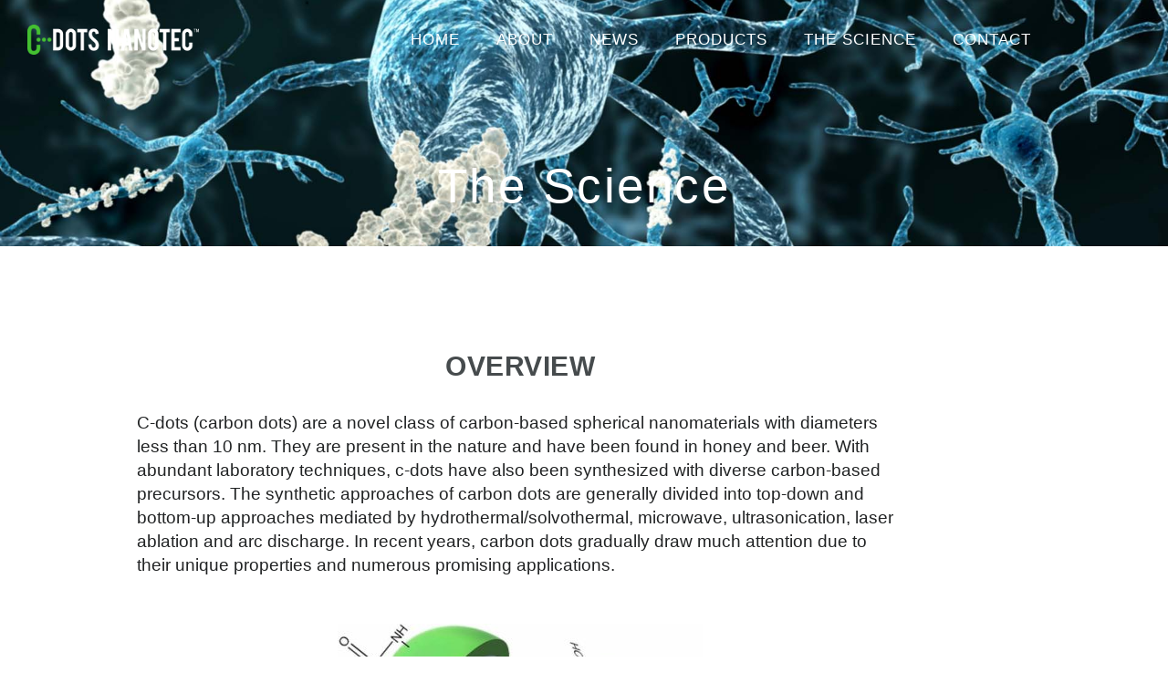

--- FILE ---
content_type: text/css
request_url: https://cdotsnanotec.com/wp-content/uploads/elementor/css/post-780.css?ver=1768066943
body_size: 290
content:
.elementor-kit-780{--e-global-color-primary:#464B4D;--e-global-color-secondary:#464B4D;--e-global-color-text:#212324;--e-global-color-accent:#81C342;--e-global-color-b95a1d7:#6EC1E4;--e-global-color-60983fc0:#54595F;--e-global-color-51484586:#7A7A7A;--e-global-color-4cad225e:#61CE70;--e-global-color-411a8890:#4054B2;--e-global-color-1018cdd:#23A455;--e-global-color-e663953:#000;--e-global-color-5eacdbf1:#FFF;--e-global-color-74672b01:#020101;--e-global-color-569c0ee5:#000000;--e-global-typography-primary-font-family:"Roboto Condensed";--e-global-typography-primary-font-weight:400;--e-global-typography-secondary-font-family:"Roboto Condensed";--e-global-typography-secondary-font-weight:500;--e-global-typography-text-font-family:"Lato";--e-global-typography-text-font-weight:400;--e-global-typography-accent-font-family:"Roboto";--e-global-typography-accent-font-weight:500;}.elementor-kit-780 e-page-transition{background-color:#FFBC7D;}.elementor-section.elementor-section-boxed > .elementor-container{max-width:1140px;}.e-con{--container-max-width:1140px;}{}h1.entry-title{display:var(--page-title-display);}@media(max-width:1024px){.elementor-section.elementor-section-boxed > .elementor-container{max-width:1024px;}.e-con{--container-max-width:1024px;}}@media(max-width:767px){.elementor-section.elementor-section-boxed > .elementor-container{max-width:767px;}.e-con{--container-max-width:767px;}}

--- FILE ---
content_type: text/css
request_url: https://cdotsnanotec.com/wp-content/uploads/elementor/css/post-93.css?ver=1768094374
body_size: 761
content:
.elementor-93 .elementor-element.elementor-element-5657c19c > .elementor-container > .elementor-column > .elementor-widget-wrap{align-content:center;align-items:center;}.elementor-93 .elementor-element.elementor-element-5657c19c:not(.elementor-motion-effects-element-type-background), .elementor-93 .elementor-element.elementor-element-5657c19c > .elementor-motion-effects-container > .elementor-motion-effects-layer{background-image:url("https://cdotsnanotec.com/wp-content/uploads/2020/01/title-overview.jpg");background-position:center right;background-size:cover;}.elementor-93 .elementor-element.elementor-element-5657c19c > .elementor-background-overlay{background-color:#000000;opacity:0.4;transition:background 0.3s, border-radius 0.3s, opacity 0.3s;}.elementor-93 .elementor-element.elementor-element-5657c19c > .elementor-container{min-height:270px;text-align:center;}.elementor-93 .elementor-element.elementor-element-5657c19c{transition:background 0.3s, border 0.3s, border-radius 0.3s, box-shadow 0.3s;}.elementor-93 .elementor-element.elementor-element-3210552e > .elementor-element-populated{padding:0% 0% 2% 0%;}.elementor-widget-heading .elementor-heading-title{font-family:var( --e-global-typography-primary-font-family ), Sans-serif;font-weight:var( --e-global-typography-primary-font-weight );color:var( --e-global-color-primary );}.elementor-93 .elementor-element.elementor-element-182e6520 > .elementor-widget-container{padding:15px 0px 14px 0px;}.elementor-93 .elementor-element.elementor-element-182e6520{text-align:center;}.elementor-93 .elementor-element.elementor-element-182e6520 .elementor-heading-title{font-family:"Lato", Sans-serif;font-size:3.3rem;font-weight:300;letter-spacing:2.5px;color:#ffffff;}.elementor-93 .elementor-element.elementor-element-4b6e5f4{padding:60px 0px 15px 0px;}.elementor-widget-image .widget-image-caption{color:var( --e-global-color-text );font-family:var( --e-global-typography-text-font-family ), Sans-serif;font-weight:var( --e-global-typography-text-font-weight );}.elementor-93 .elementor-element.elementor-element-a2f436f img{width:65px;max-width:65%;}.elementor-93 .elementor-element.elementor-element-7ef1565{text-align:center;}.elementor-93 .elementor-element.elementor-element-7ef1565 .elementor-heading-title{font-size:1.9rem;font-weight:600;text-transform:uppercase;letter-spacing:0.5px;}.elementor-widget-text-editor{font-family:var( --e-global-typography-text-font-family ), Sans-serif;font-weight:var( --e-global-typography-text-font-weight );color:var( --e-global-color-text );}.elementor-widget-text-editor.elementor-drop-cap-view-stacked .elementor-drop-cap{background-color:var( --e-global-color-primary );}.elementor-widget-text-editor.elementor-drop-cap-view-framed .elementor-drop-cap, .elementor-widget-text-editor.elementor-drop-cap-view-default .elementor-drop-cap{color:var( --e-global-color-primary );border-color:var( --e-global-color-primary );}.elementor-93 .elementor-element.elementor-element-273d6a9 > .elementor-widget-container{margin:0px 140px 0px 140px;}.elementor-93 .elementor-element.elementor-element-273d6a9{font-size:1.2rem;}.elementor-93 .elementor-element.elementor-element-87f652e{padding:60px 0px 15px 0px;}.elementor-93 .elementor-element.elementor-element-89399b5{text-align:center;}.elementor-93 .elementor-element.elementor-element-89399b5 .elementor-heading-title{font-size:1.9rem;font-weight:600;text-transform:uppercase;letter-spacing:0.5px;}.elementor-93 .elementor-element.elementor-element-5b282e0{margin-top:0px;margin-bottom:80px;}.elementor-93 .elementor-element.elementor-element-62749af > .elementor-widget-container{margin:0px 140px 0px 140px;}.elementor-93 .elementor-element.elementor-element-62749af{font-size:1.2rem;}@media(max-width:1024px){.elementor-93 .elementor-element.elementor-element-5657c19c > .elementor-container{min-height:250px;}.elementor-93 .elementor-element.elementor-element-182e6520 > .elementor-widget-container{padding:0px 0px 6px 0px;}.elementor-93 .elementor-element.elementor-element-182e6520 .elementor-heading-title{font-size:3rem;}.elementor-93 .elementor-element.elementor-element-4b6e5f4{padding:40px 0px 10px 0px;}.elementor-93 .elementor-element.elementor-element-87f652e{padding:40px 0px 10px 0px;}}@media(max-width:767px){.elementor-93 .elementor-element.elementor-element-5657c19c > .elementor-container{min-height:150px;}.elementor-93 .elementor-element.elementor-element-182e6520 > .elementor-widget-container{padding:5px 0px 4px 0px;}.elementor-93 .elementor-element.elementor-element-182e6520 .elementor-heading-title{font-size:2rem;}.elementor-93 .elementor-element.elementor-element-4b6e5f4{padding:40px 0px 0px 0px;}.elementor-93 .elementor-element.elementor-element-273d6a9 > .elementor-widget-container{margin:0px 25px 0px 25px;}.elementor-93 .elementor-element.elementor-element-87f652e{padding:40px 0px 0px 0px;}.elementor-93 .elementor-element.elementor-element-62749af > .elementor-widget-container{margin:0px 25px 0px 25px;}}/* Start custom CSS for text-editor, class: .elementor-element-62749af */ol li {
    margin-bottom: 1em !important;
    padding-left: 10px ;
}/* End custom CSS */

--- FILE ---
content_type: text/css
request_url: https://cdotsnanotec.com/wp-content/uploads/elementor/css/post-436.css?ver=1768066943
body_size: 1285
content:
.elementor-436 .elementor-element.elementor-element-76fc9f1 > .elementor-container > .elementor-column > .elementor-widget-wrap{align-content:center;align-items:center;}.she-header-transparent-yes{position:absolute;}.elementor-436 .elementor-element.elementor-element-76fc9f1 > .elementor-container{min-height:75px;}.elementor-436 .elementor-element.elementor-element-76fc9f1{border-style:solid;border-width:0px 0px 0px 0px;border-color:#d6d6d6;transition:background 0.3s, border 0.3s, border-radius 0.3s, box-shadow 0.3s;padding:6px 20px 4px 20px;z-index:999;}.elementor-436 .elementor-element.elementor-element-76fc9f1 > .elementor-background-overlay{transition:background 0.3s, border-radius 0.3s, opacity 0.3s;}.elementor-widget-image .widget-image-caption{color:var( --e-global-color-text );font-family:var( --e-global-typography-text-font-family ), Sans-serif;font-weight:var( --e-global-typography-text-font-weight );}.elementor-436 .elementor-element.elementor-element-2571713{text-align:start;}.elementor-436 .elementor-element.elementor-element-2571713 img{width:75%;}.elementor-436 .elementor-element.elementor-element-1f1bacaf.elementor-column > .elementor-widget-wrap{justify-content:flex-end;}.elementor-436 .elementor-element.elementor-element-1f1bacaf > .elementor-widget-wrap > .elementor-widget:not(.elementor-widget__width-auto):not(.elementor-widget__width-initial):not(:last-child):not(.elementor-absolute){margin-block-end:10px;}.elementor-widget-nav-menu .elementor-nav-menu .elementor-item{font-family:var( --e-global-typography-primary-font-family ), Sans-serif;font-weight:var( --e-global-typography-primary-font-weight );}.elementor-widget-nav-menu .elementor-nav-menu--main .elementor-item{color:var( --e-global-color-text );fill:var( --e-global-color-text );}.elementor-widget-nav-menu .elementor-nav-menu--main .elementor-item:hover,
					.elementor-widget-nav-menu .elementor-nav-menu--main .elementor-item.elementor-item-active,
					.elementor-widget-nav-menu .elementor-nav-menu--main .elementor-item.highlighted,
					.elementor-widget-nav-menu .elementor-nav-menu--main .elementor-item:focus{color:var( --e-global-color-accent );fill:var( --e-global-color-accent );}.elementor-widget-nav-menu .elementor-nav-menu--main:not(.e--pointer-framed) .elementor-item:before,
					.elementor-widget-nav-menu .elementor-nav-menu--main:not(.e--pointer-framed) .elementor-item:after{background-color:var( --e-global-color-accent );}.elementor-widget-nav-menu .e--pointer-framed .elementor-item:before,
					.elementor-widget-nav-menu .e--pointer-framed .elementor-item:after{border-color:var( --e-global-color-accent );}.elementor-widget-nav-menu{--e-nav-menu-divider-color:var( --e-global-color-text );}.elementor-widget-nav-menu .elementor-nav-menu--dropdown .elementor-item, .elementor-widget-nav-menu .elementor-nav-menu--dropdown  .elementor-sub-item{font-family:var( --e-global-typography-accent-font-family ), Sans-serif;font-weight:var( --e-global-typography-accent-font-weight );}.elementor-436 .elementor-element.elementor-element-18e4f041 > .elementor-widget-container{padding:1px 0px 0px 0px;}.elementor-436 .elementor-element.elementor-element-18e4f041 .elementor-menu-toggle{margin-left:auto;background-color:#FFFFFF00;border-width:0px;}.elementor-436 .elementor-element.elementor-element-18e4f041 .elementor-nav-menu .elementor-item{font-size:17px;font-weight:500;text-transform:uppercase;text-decoration:none;line-height:1.2em;letter-spacing:1px;}.elementor-436 .elementor-element.elementor-element-18e4f041 .elementor-nav-menu--main .elementor-item{color:#FFFFFF;fill:#FFFFFF;padding-left:20px;padding-right:20px;padding-top:8px;padding-bottom:8px;}.elementor-436 .elementor-element.elementor-element-18e4f041 .elementor-nav-menu--main .elementor-item:hover,
					.elementor-436 .elementor-element.elementor-element-18e4f041 .elementor-nav-menu--main .elementor-item.elementor-item-active,
					.elementor-436 .elementor-element.elementor-element-18e4f041 .elementor-nav-menu--main .elementor-item.highlighted,
					.elementor-436 .elementor-element.elementor-element-18e4f041 .elementor-nav-menu--main .elementor-item:focus{color:#FFFFFF;fill:#FFFFFF;}.elementor-436 .elementor-element.elementor-element-18e4f041 .elementor-nav-menu--main:not(.e--pointer-framed) .elementor-item:before,
					.elementor-436 .elementor-element.elementor-element-18e4f041 .elementor-nav-menu--main:not(.e--pointer-framed) .elementor-item:after{background-color:#50CC3D;}.elementor-436 .elementor-element.elementor-element-18e4f041 .e--pointer-framed .elementor-item:before,
					.elementor-436 .elementor-element.elementor-element-18e4f041 .e--pointer-framed .elementor-item:after{border-color:#50CC3D;}.elementor-436 .elementor-element.elementor-element-18e4f041 .elementor-nav-menu--main .elementor-item.elementor-item-active{color:#FFFFFF;}.elementor-436 .elementor-element.elementor-element-18e4f041 .elementor-nav-menu--main:not(.e--pointer-framed) .elementor-item.elementor-item-active:before,
					.elementor-436 .elementor-element.elementor-element-18e4f041 .elementor-nav-menu--main:not(.e--pointer-framed) .elementor-item.elementor-item-active:after{background-color:rgba(2, 1, 1, 0);}.elementor-436 .elementor-element.elementor-element-18e4f041 .e--pointer-framed .elementor-item.elementor-item-active:before,
					.elementor-436 .elementor-element.elementor-element-18e4f041 .e--pointer-framed .elementor-item.elementor-item-active:after{border-color:rgba(2, 1, 1, 0);}.elementor-436 .elementor-element.elementor-element-18e4f041 .elementor-nav-menu--dropdown a, .elementor-436 .elementor-element.elementor-element-18e4f041 .elementor-menu-toggle{color:#ffffff;fill:#ffffff;}.elementor-436 .elementor-element.elementor-element-18e4f041 .elementor-nav-menu--dropdown{background-color:rgba(14, 20, 30, 0.87);}.elementor-436 .elementor-element.elementor-element-18e4f041 .elementor-nav-menu--dropdown a:hover,
					.elementor-436 .elementor-element.elementor-element-18e4f041 .elementor-nav-menu--dropdown a:focus,
					.elementor-436 .elementor-element.elementor-element-18e4f041 .elementor-nav-menu--dropdown a.elementor-item-active,
					.elementor-436 .elementor-element.elementor-element-18e4f041 .elementor-nav-menu--dropdown a.highlighted,
					.elementor-436 .elementor-element.elementor-element-18e4f041 .elementor-menu-toggle:hover,
					.elementor-436 .elementor-element.elementor-element-18e4f041 .elementor-menu-toggle:focus{color:#ffffff;}.elementor-436 .elementor-element.elementor-element-18e4f041 .elementor-nav-menu--dropdown a:hover,
					.elementor-436 .elementor-element.elementor-element-18e4f041 .elementor-nav-menu--dropdown a:focus,
					.elementor-436 .elementor-element.elementor-element-18e4f041 .elementor-nav-menu--dropdown a.elementor-item-active,
					.elementor-436 .elementor-element.elementor-element-18e4f041 .elementor-nav-menu--dropdown a.highlighted{background-color:#55B347;}.elementor-436 .elementor-element.elementor-element-18e4f041 .elementor-nav-menu--dropdown .elementor-item, .elementor-436 .elementor-element.elementor-element-18e4f041 .elementor-nav-menu--dropdown  .elementor-sub-item{font-family:"Roboto", Sans-serif;font-size:17px;font-weight:300;letter-spacing:0.5px;}.elementor-436 .elementor-element.elementor-element-18e4f041 div.elementor-menu-toggle{color:var( --e-global-color-5eacdbf1 );}.elementor-436 .elementor-element.elementor-element-18e4f041 div.elementor-menu-toggle svg{fill:var( --e-global-color-5eacdbf1 );}.elementor-436 .elementor-element.elementor-element-18e4f041 div.elementor-menu-toggle:hover, .elementor-436 .elementor-element.elementor-element-18e4f041 div.elementor-menu-toggle:focus{color:#464b4d;}.elementor-436 .elementor-element.elementor-element-18e4f041 div.elementor-menu-toggle:hover svg, .elementor-436 .elementor-element.elementor-element-18e4f041 div.elementor-menu-toggle:focus svg{fill:#464b4d;}.elementor-436 .elementor-element.elementor-element-18e4f041{--nav-menu-icon-size:24px;}.elementor-theme-builder-content-area{height:400px;}.elementor-location-header:before, .elementor-location-footer:before{content:"";display:table;clear:both;}@media(max-width:1024px) and (min-width:768px){.elementor-436 .elementor-element.elementor-element-1f1bacaf{width:65%;}}@media(max-width:1024px){.elementor-436 .elementor-element.elementor-element-76fc9f1{padding:10px 20px 10px 20px;}.elementor-436 .elementor-element.elementor-element-18e4f041 .elementor-nav-menu--dropdown a{padding-top:14px;padding-bottom:14px;}.elementor-436 .elementor-element.elementor-element-18e4f041 .elementor-nav-menu--main > .elementor-nav-menu > li > .elementor-nav-menu--dropdown, .elementor-436 .elementor-element.elementor-element-18e4f041 .elementor-nav-menu__container.elementor-nav-menu--dropdown{margin-top:20px !important;}}@media(max-width:767px){.elementor-436 .elementor-element.elementor-element-76fc9f1{padding:2px 0px 2px 10px;}.elementor-436 .elementor-element.elementor-element-4814c06f{width:50%;}.elementor-436 .elementor-element.elementor-element-4814c06f > .elementor-element-populated{padding:0px 0px 0px 10px;}.elementor-436 .elementor-element.elementor-element-1f1bacaf{width:50%;}.elementor-bc-flex-widget .elementor-436 .elementor-element.elementor-element-1f1bacaf.elementor-column .elementor-widget-wrap{align-items:center;}.elementor-436 .elementor-element.elementor-element-1f1bacaf.elementor-column.elementor-element[data-element_type="column"] > .elementor-widget-wrap.elementor-element-populated{align-content:center;align-items:center;}.elementor-436 .elementor-element.elementor-element-18e4f041 > .elementor-widget-container{margin:0px 0px 0px 0px;padding:0px 0px 0px 0px;}.elementor-436 .elementor-element.elementor-element-18e4f041 .elementor-nav-menu--dropdown a{padding-top:13px;padding-bottom:13px;}.elementor-436 .elementor-element.elementor-element-18e4f041 .elementor-nav-menu--main > .elementor-nav-menu > li > .elementor-nav-menu--dropdown, .elementor-436 .elementor-element.elementor-element-18e4f041 .elementor-nav-menu__container.elementor-nav-menu--dropdown{margin-top:12px !important;}}/* Start custom CSS for nav-menu, class: .elementor-element-18e4f041 */a { text-decoration: none; }
.elementor-nav-menu .sub-arrow {
    padding: 0!important;
}
ul.elementor-nav-menu--dropdown a, ul.elementor-nav-menu--dropdown a:focus, ul.elementor-nav-menu--dropdown a:hover {
    text-shadow: none;
    border-left: 0px solid transparent;
}/* End custom CSS */

--- FILE ---
content_type: text/css
request_url: https://cdotsnanotec.com/wp-content/uploads/elementor/css/post-59.css?ver=1768066943
body_size: 1713
content:
.elementor-59 .elementor-element.elementor-element-2a197b5b:not(.elementor-motion-effects-element-type-background), .elementor-59 .elementor-element.elementor-element-2a197b5b > .elementor-motion-effects-container > .elementor-motion-effects-layer{background-color:#3E4042;}.elementor-59 .elementor-element.elementor-element-2a197b5b{border-style:solid;border-width:0px 0px 0px 0px;border-color:#cecece;transition:background 0.3s, border 0.3s, border-radius 0.3s, box-shadow 0.3s;padding:35px 0px 25px 0px;}.elementor-59 .elementor-element.elementor-element-2a197b5b > .elementor-background-overlay{transition:background 0.3s, border-radius 0.3s, opacity 0.3s;}.elementor-59 .elementor-element.elementor-element-264006b1 > .elementor-container{max-width:700px;}.elementor-59 .elementor-element.elementor-element-264006b1{margin-top:5px;margin-bottom:15px;}.elementor-widget-image .widget-image-caption{color:var( --e-global-color-text );font-family:var( --e-global-typography-text-font-family ), Sans-serif;font-weight:var( --e-global-typography-text-font-weight );}.elementor-59 .elementor-element.elementor-element-c701d3c{text-align:center;}.elementor-59 .elementor-element.elementor-element-c701d3c img{width:75%;opacity:1;}.elementor-widget-divider{--divider-color:var( --e-global-color-secondary );}.elementor-widget-divider .elementor-divider__text{color:var( --e-global-color-secondary );font-family:var( --e-global-typography-secondary-font-family ), Sans-serif;font-weight:var( --e-global-typography-secondary-font-weight );}.elementor-widget-divider.elementor-view-stacked .elementor-icon{background-color:var( --e-global-color-secondary );}.elementor-widget-divider.elementor-view-framed .elementor-icon, .elementor-widget-divider.elementor-view-default .elementor-icon{color:var( --e-global-color-secondary );border-color:var( --e-global-color-secondary );}.elementor-widget-divider.elementor-view-framed .elementor-icon, .elementor-widget-divider.elementor-view-default .elementor-icon svg{fill:var( --e-global-color-secondary );}.elementor-59 .elementor-element.elementor-element-228abd5{--divider-border-style:solid;--divider-color:rgba(129, 129, 129, 0.6);--divider-border-width:1px;}.elementor-59 .elementor-element.elementor-element-228abd5 .elementor-divider-separator{width:89%;margin:0 auto;margin-center:0;}.elementor-59 .elementor-element.elementor-element-228abd5 .elementor-divider{text-align:center;padding-block-start:15px;padding-block-end:15px;}.elementor-59 .elementor-element.elementor-element-69320e1c > .elementor-container > .elementor-column > .elementor-widget-wrap{align-content:flex-start;align-items:flex-start;}.elementor-59 .elementor-element.elementor-element-69320e1c{padding:25px 0px 20px 0px;}.elementor-widget-heading .elementor-heading-title{font-family:var( --e-global-typography-primary-font-family ), Sans-serif;font-weight:var( --e-global-typography-primary-font-weight );color:var( --e-global-color-primary );}.elementor-59 .elementor-element.elementor-element-660c14e3{text-align:center;}.elementor-59 .elementor-element.elementor-element-660c14e3 .elementor-heading-title{font-size:19px;font-weight:500;color:#ffffff;}.elementor-widget-icon-list .elementor-icon-list-item:not(:last-child):after{border-color:var( --e-global-color-text );}.elementor-widget-icon-list .elementor-icon-list-icon i{color:var( --e-global-color-primary );}.elementor-widget-icon-list .elementor-icon-list-icon svg{fill:var( --e-global-color-primary );}.elementor-widget-icon-list .elementor-icon-list-item > .elementor-icon-list-text, .elementor-widget-icon-list .elementor-icon-list-item > a{font-family:var( --e-global-typography-text-font-family ), Sans-serif;font-weight:var( --e-global-typography-text-font-weight );}.elementor-widget-icon-list .elementor-icon-list-text{color:var( --e-global-color-secondary );}.elementor-59 .elementor-element.elementor-element-2908918 .elementor-icon-list-items:not(.elementor-inline-items) .elementor-icon-list-item:not(:last-child){padding-block-end:calc(5px/2);}.elementor-59 .elementor-element.elementor-element-2908918 .elementor-icon-list-items:not(.elementor-inline-items) .elementor-icon-list-item:not(:first-child){margin-block-start:calc(5px/2);}.elementor-59 .elementor-element.elementor-element-2908918 .elementor-icon-list-items.elementor-inline-items .elementor-icon-list-item{margin-inline:calc(5px/2);}.elementor-59 .elementor-element.elementor-element-2908918 .elementor-icon-list-items.elementor-inline-items{margin-inline:calc(-5px/2);}.elementor-59 .elementor-element.elementor-element-2908918 .elementor-icon-list-items.elementor-inline-items .elementor-icon-list-item:after{inset-inline-end:calc(-5px/2);}.elementor-59 .elementor-element.elementor-element-2908918 .elementor-icon-list-icon i{transition:color 0.3s;}.elementor-59 .elementor-element.elementor-element-2908918 .elementor-icon-list-icon svg{transition:fill 0.3s;}.elementor-59 .elementor-element.elementor-element-2908918{--e-icon-list-icon-size:0px;--icon-vertical-offset:0px;}.elementor-59 .elementor-element.elementor-element-2908918 .elementor-icon-list-icon{padding-inline-end:0px;}.elementor-59 .elementor-element.elementor-element-2908918 .elementor-icon-list-item > .elementor-icon-list-text, .elementor-59 .elementor-element.elementor-element-2908918 .elementor-icon-list-item > a{font-size:15px;font-weight:300;}.elementor-59 .elementor-element.elementor-element-2908918 .elementor-icon-list-text{color:#C9D3DB;transition:color 0.3s;}.elementor-59 .elementor-element.elementor-element-2908918 .elementor-icon-list-item:hover .elementor-icon-list-text{color:#54D540;}.elementor-59 .elementor-element.elementor-element-64e77515{text-align:center;}.elementor-59 .elementor-element.elementor-element-64e77515 .elementor-heading-title{font-size:19px;font-weight:500;color:#ffffff;}.elementor-59 .elementor-element.elementor-element-7ae933e .elementor-icon-list-items:not(.elementor-inline-items) .elementor-icon-list-item:not(:last-child){padding-block-end:calc(5px/2);}.elementor-59 .elementor-element.elementor-element-7ae933e .elementor-icon-list-items:not(.elementor-inline-items) .elementor-icon-list-item:not(:first-child){margin-block-start:calc(5px/2);}.elementor-59 .elementor-element.elementor-element-7ae933e .elementor-icon-list-items.elementor-inline-items .elementor-icon-list-item{margin-inline:calc(5px/2);}.elementor-59 .elementor-element.elementor-element-7ae933e .elementor-icon-list-items.elementor-inline-items{margin-inline:calc(-5px/2);}.elementor-59 .elementor-element.elementor-element-7ae933e .elementor-icon-list-items.elementor-inline-items .elementor-icon-list-item:after{inset-inline-end:calc(-5px/2);}.elementor-59 .elementor-element.elementor-element-7ae933e .elementor-icon-list-icon i{transition:color 0.3s;}.elementor-59 .elementor-element.elementor-element-7ae933e .elementor-icon-list-icon svg{transition:fill 0.3s;}.elementor-59 .elementor-element.elementor-element-7ae933e{--e-icon-list-icon-size:0px;--icon-vertical-offset:0px;}.elementor-59 .elementor-element.elementor-element-7ae933e .elementor-icon-list-icon{padding-inline-end:0px;}.elementor-59 .elementor-element.elementor-element-7ae933e .elementor-icon-list-item > .elementor-icon-list-text, .elementor-59 .elementor-element.elementor-element-7ae933e .elementor-icon-list-item > a{font-size:15px;font-weight:300;}.elementor-59 .elementor-element.elementor-element-7ae933e .elementor-icon-list-text{color:#C9D3DB;transition:color 0.3s;}.elementor-59 .elementor-element.elementor-element-7ae933e .elementor-icon-list-item:hover .elementor-icon-list-text{color:#54D540;}.elementor-59 .elementor-element.elementor-element-9f94058{text-align:center;}.elementor-59 .elementor-element.elementor-element-9f94058 .elementor-heading-title{font-size:19px;font-weight:500;color:#ffffff;}.elementor-59 .elementor-element.elementor-element-66a1234 .elementor-icon-list-items:not(.elementor-inline-items) .elementor-icon-list-item:not(:last-child){padding-block-end:calc(5px/2);}.elementor-59 .elementor-element.elementor-element-66a1234 .elementor-icon-list-items:not(.elementor-inline-items) .elementor-icon-list-item:not(:first-child){margin-block-start:calc(5px/2);}.elementor-59 .elementor-element.elementor-element-66a1234 .elementor-icon-list-items.elementor-inline-items .elementor-icon-list-item{margin-inline:calc(5px/2);}.elementor-59 .elementor-element.elementor-element-66a1234 .elementor-icon-list-items.elementor-inline-items{margin-inline:calc(-5px/2);}.elementor-59 .elementor-element.elementor-element-66a1234 .elementor-icon-list-items.elementor-inline-items .elementor-icon-list-item:after{inset-inline-end:calc(-5px/2);}.elementor-59 .elementor-element.elementor-element-66a1234 .elementor-icon-list-icon i{transition:color 0.3s;}.elementor-59 .elementor-element.elementor-element-66a1234 .elementor-icon-list-icon svg{transition:fill 0.3s;}.elementor-59 .elementor-element.elementor-element-66a1234{--e-icon-list-icon-size:0px;--icon-vertical-offset:0px;}.elementor-59 .elementor-element.elementor-element-66a1234 .elementor-icon-list-icon{padding-inline-end:0px;}.elementor-59 .elementor-element.elementor-element-66a1234 .elementor-icon-list-item > .elementor-icon-list-text, .elementor-59 .elementor-element.elementor-element-66a1234 .elementor-icon-list-item > a{font-size:15px;font-weight:300;}.elementor-59 .elementor-element.elementor-element-66a1234 .elementor-icon-list-text{color:#C9D3DB;transition:color 0.3s;}.elementor-59 .elementor-element.elementor-element-66a1234 .elementor-icon-list-item:hover .elementor-icon-list-text{color:#54D540;}.elementor-59 .elementor-element.elementor-element-4447b95{text-align:center;}.elementor-59 .elementor-element.elementor-element-4447b95 .elementor-heading-title{font-size:19px;font-weight:500;color:#ffffff;}.elementor-59 .elementor-element.elementor-element-d040f48 .elementor-icon-list-items:not(.elementor-inline-items) .elementor-icon-list-item:not(:last-child){padding-block-end:calc(5px/2);}.elementor-59 .elementor-element.elementor-element-d040f48 .elementor-icon-list-items:not(.elementor-inline-items) .elementor-icon-list-item:not(:first-child){margin-block-start:calc(5px/2);}.elementor-59 .elementor-element.elementor-element-d040f48 .elementor-icon-list-items.elementor-inline-items .elementor-icon-list-item{margin-inline:calc(5px/2);}.elementor-59 .elementor-element.elementor-element-d040f48 .elementor-icon-list-items.elementor-inline-items{margin-inline:calc(-5px/2);}.elementor-59 .elementor-element.elementor-element-d040f48 .elementor-icon-list-items.elementor-inline-items .elementor-icon-list-item:after{inset-inline-end:calc(-5px/2);}.elementor-59 .elementor-element.elementor-element-d040f48 .elementor-icon-list-icon i{transition:color 0.3s;}.elementor-59 .elementor-element.elementor-element-d040f48 .elementor-icon-list-icon svg{transition:fill 0.3s;}.elementor-59 .elementor-element.elementor-element-d040f48{--e-icon-list-icon-size:0px;--icon-vertical-offset:0px;}.elementor-59 .elementor-element.elementor-element-d040f48 .elementor-icon-list-icon{padding-inline-end:0px;}.elementor-59 .elementor-element.elementor-element-d040f48 .elementor-icon-list-item > .elementor-icon-list-text, .elementor-59 .elementor-element.elementor-element-d040f48 .elementor-icon-list-item > a{font-size:15px;font-weight:300;}.elementor-59 .elementor-element.elementor-element-d040f48 .elementor-icon-list-text{color:#C9D3DB;transition:color 0.3s;}.elementor-59 .elementor-element.elementor-element-d040f48 .elementor-icon-list-item:hover .elementor-icon-list-text{color:#54D540;}.elementor-59 .elementor-element.elementor-element-d0ad0c7{text-align:center;}.elementor-59 .elementor-element.elementor-element-d0ad0c7 .elementor-heading-title{font-size:19px;font-weight:500;color:#ffffff;}.elementor-59 .elementor-element.elementor-element-5440e58 .elementor-icon-list-items:not(.elementor-inline-items) .elementor-icon-list-item:not(:last-child){padding-block-end:calc(5px/2);}.elementor-59 .elementor-element.elementor-element-5440e58 .elementor-icon-list-items:not(.elementor-inline-items) .elementor-icon-list-item:not(:first-child){margin-block-start:calc(5px/2);}.elementor-59 .elementor-element.elementor-element-5440e58 .elementor-icon-list-items.elementor-inline-items .elementor-icon-list-item{margin-inline:calc(5px/2);}.elementor-59 .elementor-element.elementor-element-5440e58 .elementor-icon-list-items.elementor-inline-items{margin-inline:calc(-5px/2);}.elementor-59 .elementor-element.elementor-element-5440e58 .elementor-icon-list-items.elementor-inline-items .elementor-icon-list-item:after{inset-inline-end:calc(-5px/2);}.elementor-59 .elementor-element.elementor-element-5440e58 .elementor-icon-list-icon i{transition:color 0.3s;}.elementor-59 .elementor-element.elementor-element-5440e58 .elementor-icon-list-icon svg{transition:fill 0.3s;}.elementor-59 .elementor-element.elementor-element-5440e58{--e-icon-list-icon-size:0px;--icon-vertical-offset:0px;}.elementor-59 .elementor-element.elementor-element-5440e58 .elementor-icon-list-icon{padding-inline-end:0px;}.elementor-59 .elementor-element.elementor-element-5440e58 .elementor-icon-list-item > .elementor-icon-list-text, .elementor-59 .elementor-element.elementor-element-5440e58 .elementor-icon-list-item > a{font-size:15px;font-weight:300;}.elementor-59 .elementor-element.elementor-element-5440e58 .elementor-icon-list-text{color:#C9D3DB;transition:color 0.3s;}.elementor-59 .elementor-element.elementor-element-5440e58 .elementor-icon-list-item:hover .elementor-icon-list-text{color:#54D540;}.elementor-59 .elementor-element.elementor-element-59fe9a37 > .elementor-container > .elementor-column > .elementor-widget-wrap{align-content:center;align-items:center;}.elementor-59 .elementor-element.elementor-element-59fe9a37:not(.elementor-motion-effects-element-type-background), .elementor-59 .elementor-element.elementor-element-59fe9a37 > .elementor-motion-effects-container > .elementor-motion-effects-layer{background-color:#292A2B;}.elementor-59 .elementor-element.elementor-element-59fe9a37 > .elementor-container{min-height:50px;}.elementor-59 .elementor-element.elementor-element-59fe9a37{border-style:solid;border-width:0px 0px 0px 0px;border-color:rgba(255,255,255,0.19);transition:background 0.3s, border 0.3s, border-radius 0.3s, box-shadow 0.3s;padding:7px 0px 15px 0px;}.elementor-59 .elementor-element.elementor-element-59fe9a37 > .elementor-background-overlay{transition:background 0.3s, border-radius 0.3s, opacity 0.3s;}.elementor-59 .elementor-element.elementor-element-195b89e > .elementor-widget-container{padding:1px 0px 1px 15px;}.elementor-59 .elementor-element.elementor-element-195b89e{text-align:center;}.elementor-59 .elementor-element.elementor-element-195b89e .elementor-heading-title{font-family:"Raleway", Sans-serif;font-size:13px;font-weight:400;font-style:normal;letter-spacing:0.5px;color:rgba(255, 255, 255, 0.75);}.elementor-theme-builder-content-area{height:400px;}.elementor-location-header:before, .elementor-location-footer:before{content:"";display:table;clear:both;}@media(max-width:1024px){.elementor-59 .elementor-element.elementor-element-2a197b5b{padding:50px 20px 50px 20px;}.elementor-59 .elementor-element.elementor-element-49dc4622 > .elementor-element-populated{padding:0px 040px 0px 40px;}.elementor-59 .elementor-element.elementor-element-7fb0b54 > .elementor-element-populated{padding:0px 040px 0px 40px;}.elementor-59 .elementor-element.elementor-element-69320e1c{padding:70px 20px 20px 20px;}.elementor-59 .elementor-element.elementor-element-2908918 .elementor-icon-list-item > .elementor-icon-list-text, .elementor-59 .elementor-element.elementor-element-2908918 .elementor-icon-list-item > a{font-size:13px;}.elementor-59 .elementor-element.elementor-element-7ae933e .elementor-icon-list-item > .elementor-icon-list-text, .elementor-59 .elementor-element.elementor-element-7ae933e .elementor-icon-list-item > a{font-size:13px;}.elementor-59 .elementor-element.elementor-element-66a1234 .elementor-icon-list-item > .elementor-icon-list-text, .elementor-59 .elementor-element.elementor-element-66a1234 .elementor-icon-list-item > a{font-size:13px;}.elementor-59 .elementor-element.elementor-element-d040f48 .elementor-icon-list-item > .elementor-icon-list-text, .elementor-59 .elementor-element.elementor-element-d040f48 .elementor-icon-list-item > a{font-size:13px;}.elementor-59 .elementor-element.elementor-element-5440e58 .elementor-icon-list-item > .elementor-icon-list-text, .elementor-59 .elementor-element.elementor-element-5440e58 .elementor-icon-list-item > a{font-size:13px;}.elementor-59 .elementor-element.elementor-element-59fe9a37{padding:10px 20px 10px 20px;}}@media(max-width:767px){.elementor-59 .elementor-element.elementor-element-2a197b5b{padding:30px 20px 30px 20px;}.elementor-59 .elementor-element.elementor-element-1a5c7d15 > .elementor-element-populated{padding:0px 0px 0px 0px;}.elementor-59 .elementor-element.elementor-element-49dc4622 > .elementor-element-populated{padding:0px 0px 0px 0px;}.elementor-59 .elementor-element.elementor-element-7fb0b54 > .elementor-element-populated{padding:0px 0px 0px 0px;}.elementor-59 .elementor-element.elementor-element-69320e1c{margin-top:10px;margin-bottom:0px;}.elementor-59 .elementor-element.elementor-element-69d14b59{width:50%;}.elementor-59 .elementor-element.elementor-element-660c14e3{text-align:start;}.elementor-59 .elementor-element.elementor-element-660c14e3 .elementor-heading-title{font-size:16px;}.elementor-59 .elementor-element.elementor-element-2908918 .elementor-icon-list-item > .elementor-icon-list-text, .elementor-59 .elementor-element.elementor-element-2908918 .elementor-icon-list-item > a{font-size:13px;}.elementor-59 .elementor-element.elementor-element-520f81a3{width:50%;}.elementor-59 .elementor-element.elementor-element-520f81a3 > .elementor-element-populated{padding:0px 0px 0px 0px;}.elementor-59 .elementor-element.elementor-element-64e77515{text-align:start;}.elementor-59 .elementor-element.elementor-element-64e77515 .elementor-heading-title{font-size:16px;}.elementor-59 .elementor-element.elementor-element-7ae933e .elementor-icon-list-item > .elementor-icon-list-text, .elementor-59 .elementor-element.elementor-element-7ae933e .elementor-icon-list-item > a{font-size:13px;}.elementor-59 .elementor-element.elementor-element-5844cb0{width:50%;}.elementor-59 .elementor-element.elementor-element-5844cb0 > .elementor-element-populated{padding:0px 0px 0px 0px;}.elementor-59 .elementor-element.elementor-element-9f94058{text-align:start;}.elementor-59 .elementor-element.elementor-element-9f94058 .elementor-heading-title{font-size:16px;}.elementor-59 .elementor-element.elementor-element-66a1234 .elementor-icon-list-item > .elementor-icon-list-text, .elementor-59 .elementor-element.elementor-element-66a1234 .elementor-icon-list-item > a{font-size:13px;}.elementor-59 .elementor-element.elementor-element-60ee03dc{width:50%;}.elementor-59 .elementor-element.elementor-element-60ee03dc > .elementor-element-populated{padding:50px 0px 0px 0px;}.elementor-59 .elementor-element.elementor-element-4447b95{text-align:start;}.elementor-59 .elementor-element.elementor-element-4447b95 .elementor-heading-title{font-size:16px;}.elementor-59 .elementor-element.elementor-element-d040f48 .elementor-icon-list-item > .elementor-icon-list-text, .elementor-59 .elementor-element.elementor-element-d040f48 .elementor-icon-list-item > a{font-size:13px;}.elementor-59 .elementor-element.elementor-element-6aaba292{width:50%;}.elementor-59 .elementor-element.elementor-element-6aaba292 > .elementor-element-populated{padding:50px 0px 0px 0px;}.elementor-59 .elementor-element.elementor-element-d0ad0c7{text-align:start;}.elementor-59 .elementor-element.elementor-element-d0ad0c7 .elementor-heading-title{font-size:16px;}.elementor-59 .elementor-element.elementor-element-5440e58 .elementor-icon-list-item > .elementor-icon-list-text, .elementor-59 .elementor-element.elementor-element-5440e58 .elementor-icon-list-item > a{font-size:13px;}.elementor-59 .elementor-element.elementor-element-59fe9a37{padding:30px 20px 20px 20px;}.elementor-59 .elementor-element.elementor-element-17259ad1 > .elementor-element-populated{margin:0px 0px 0px 0px;--e-column-margin-right:0px;--e-column-margin-left:0px;padding:0px 0px 0px 0px;}.elementor-59 .elementor-element.elementor-element-195b89e{text-align:center;}}@media(min-width:768px){.elementor-59 .elementor-element.elementor-element-7fb0b54{width:100%;}}@media(max-width:1024px) and (min-width:768px){.elementor-59 .elementor-element.elementor-element-69d14b59{width:25%;}.elementor-59 .elementor-element.elementor-element-520f81a3{width:25%;}.elementor-59 .elementor-element.elementor-element-5844cb0{width:25%;}.elementor-59 .elementor-element.elementor-element-60ee03dc{width:25%;}.elementor-59 .elementor-element.elementor-element-6aaba292{width:25%;}}/* Start custom CSS for heading, class: .elementor-element-195b89e */span {
    font-family: 'Raleway', Sans-serif !important;
}/* End custom CSS */